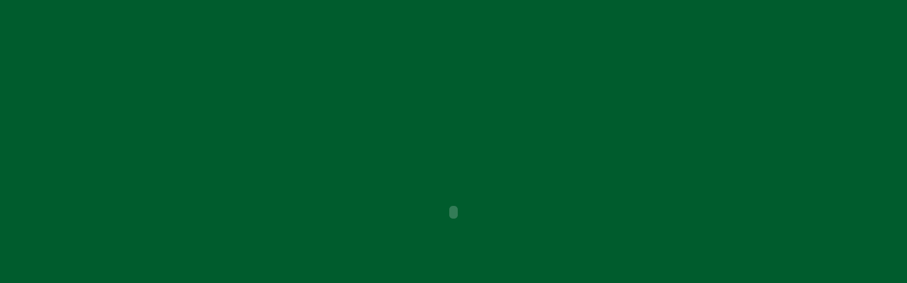

--- FILE ---
content_type: text/html
request_url: http://arroyitocountryclub.com/
body_size: 1777
content:
<!DOCTYPE html PUBLIC "-//W3C//DTD XHTML 1.0 Transitional//EN" "http://www.w3.org/TR/xhtml1/DTD/xhtml1-transitional.dtd">
<html xmlns="http://www.w3.org/1999/xhtml">
<head>
<meta http-equiv="Content-Type" content="text/html; charset=utf-8" />
<title>Arroyito Country Club | Neuquén</title>
<style type="text/css">
<!--
body {
	background-image: url();
	margin-left: 0px;
	margin-top: 0px;
	margin-right: 0px;
	margin-bottom: 0px;
	background-color: #005C2D;
}
-->
</style>
<script src="Scripts/AC_RunActiveContent.js" type="text/javascript"></script>
</head>

<body>
<table width="900" border="0" align="center" cellpadding="0" cellspacing="0">
  <tr>
    <td align="center" valign="middle"><script type="text/javascript">
AC_FL_RunContent( 'codebase','http://download.macromedia.com/pub/shockwave/cabs/flash/swflash.cab#version=9,0,28,0','width','850','height','600','align','middle','src','FLASH 2013/PLACA FLASH/intro_flash','quality','high','pluginspage','http://www.adobe.com/shockwave/download/download.cgi?P1_Prod_Version=ShockwaveFlash','movie','FLASH 2013/PLACA FLASH/intro_flash' ); //end AC code
</script><noscript><object classid="clsid:D27CDB6E-AE6D-11cf-96B8-444553540000" codebase="http://download.macromedia.com/pub/shockwave/cabs/flash/swflash.cab#version=9,0,28,0" width="850" height="600" align="middle">
      <param name="movie" value="FLASH 2013/PLACA FLASH/intro_flash.swf" />
      <param name="quality" value="high" />
      <embed src="FLASH 2013/PLACA FLASH/intro_flash.swf" width="850" height="600" align="middle" quality="high" pluginspage="http://www.adobe.com/shockwave/download/download.cgi?P1_Prod_Version=ShockwaveFlash" type="application/x-shockwave-flash"></embed>
    </object></noscript></td>
  </tr>
</table>
</body>
</html>
